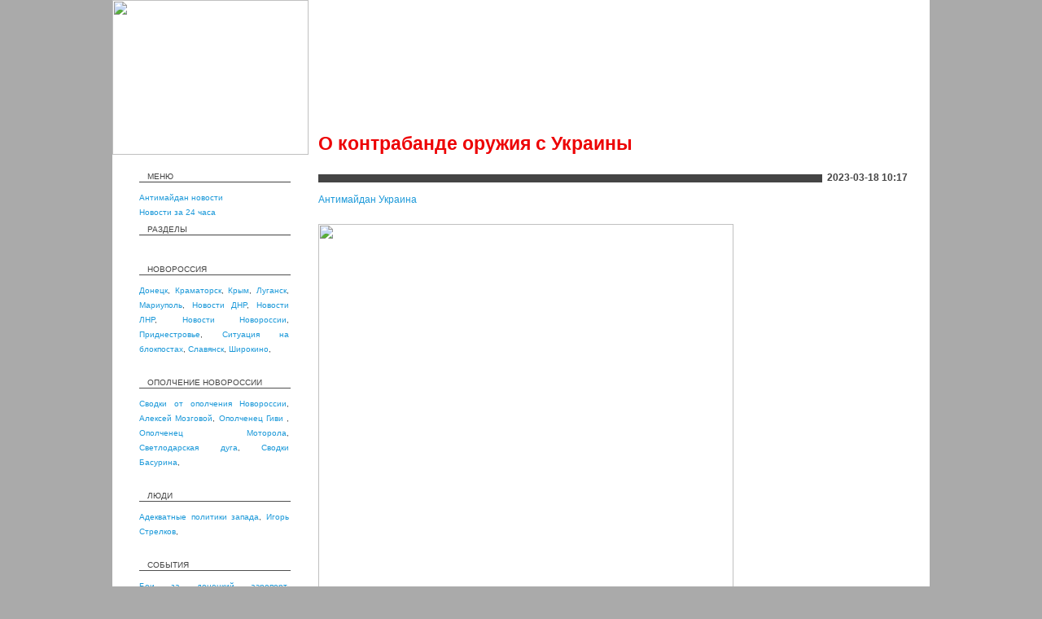

--- FILE ---
content_type: text/html
request_url: https://antimaydan.info/2023/03/o_kontrabande_oruzhiya_s_ukrainy.html
body_size: 7444
content:
<!DOCTYPE HTML PUBLIC "-//W3C//DTD HTML 4.01 Transitional//EN">
<html>
<head>
    
   <META http-equiv="Content-Type" content="text/html; charset=windows-1251">
   <title>О контрабанде оружия с Украины</title>
   
<meta name="description" content="Несколько дней назад коллеги с Telegram-канала ANNA NEWS задались вопросом, куда уходит часть вооружения, поставленного странами Запада для ВСУ. Согласно материалу, украинское правительство списывает негабаритные типы оружия под предлогом боевых действий и высокого расхода всего имущества.  
 Процесс курирует начальник главного управления разведки Украины Кирилл Буданов, а помогал ему глава Одесской областной администрации Максим Марченко, недавно снятый с этой должности.  
Почему Одесса?">
<meta content="article" property="og:type">
<meta content="О контрабанде оружия с Украины" property="og:title">
<meta content="https://smtp.antimaydan.info/2023/03/o_kontrabande_oruzhiya_s_ukrainy.html" property="og:url">
<meta content="https://smtp.antimaydan.info/images/1569108.jpg" property="og:image">
<meta property="og:description" content="Несколько дней назад коллеги с Telegram-канала ANNA NEWS задались вопросом, куда уходит часть вооружения, поставленного странами Запада для ВСУ. Согласно материалу, украинское правительство списывает негабаритные типы оружия под предлогом боевых действий и высокого расхода всего имущества.  
 Процесс курирует начальник главного управления разведки Украины Кирилл Буданов, а помогал ему глава Одесской областной администрации Максим Марченко, недавно снятый с этой должности.  
Почему Одесса?">
     <meta property="filename" content="2023/03/o_kontrabande_oruzhiya_s_ukrainy.html">     <base href="/">
    <link rel="STYLESHEET" type="text/css" href="/styles.css">
    <meta key="adfe6f6173c129a7779710d28d90ab69" />
    <link rel="shortcut icon" href="/i/antim-ico.gif">
        <link rel="canonical" href="https://smtp.antimaydan.info/2023/03/o_kontrabande_oruzhiya_s_ukrainy.html"/>
    

<script async="async" src="https://cdn-rtb.sape.ru/rtb-b/js/647/2/142647.js" type="text/javascript"></script><script src='https://news.2xclick.ru/loader.js' crossorigin='use-credentials' async></script><script src="https://cdn.adfinity.pro/code/antimaydan.info/adfinity.js" async></script>

<script type="text/javascript">
   var g_pid = 1569108; </script>

<script type="text/javascript" src="/js/service.js"></script>


<script type="text/javascript" src="//vk.com/js/api/openapi.js?152"></script>

<script type="text/javascript">
  VK.init({apiId: 5167815, onlyWidgets: true});
</script>


 <link rel="STYLESHEET" type="text/css" href="/opacity.css">
 <!--[if lte IE 7]>
 <link rel="STYLESHEET" type="text/css" href="/opacity-ie.css">
<![endif]-->

</head>

<body  style="min-height:1500px;" rightmargin="0" leftmargin="0" topmargin="0" bottommargin="0" marginheight="0" marginwidth="0" bgcolor="#AAAAAA" onload="pageLoad()">
<center>
<table border="0" cellpadding="0" cellspacing="0" width="1004" height="100%" bgcolor="#ffffff">
<tr>
    <td style="padding-bottom: 50px;" valign="top">
            <table border="0" cellpadding="0" cellspacing="0" align="left" width="1004" height="100%" background="/img/b-bg.jpg" style="background-position : center top; background-repeat : no-repeat;">
            <tr>
                <td width="241" height="190" valign="top"><a href="/" title="антимайдан новости Крым Украина Донецк Харьков видео сейчас"><img src="/i/logo.jpg" width="241" height="190" alt="" border="0"></a></td>
                <td width="763" background="/i/a2.jpg" valign="bottom" style="background-repeat : no-repeat;">
                <div style="margin-left:16px;margin-bottom:24px;">
                <noindex>
 <!-- Детально. Верхний баннер 728x90 / Внутренняя.  Sape 728x90 -->
 <div id="SRTB_863694"></div></noindex>                </div>
                <h1 style="margin-left:12px;">О контрабанде оружия с Украины</h1>
                </td>
            </tr>
            <tr>
                <td height="24">&nbsp;</td>
                <td valign="top"></td>
            </tr>
			<tr>
                <td valign="top">
                    <table border="0" cellpadding="0" cellspacing="0" align="left" width="241" height="100%" style="min-height:1000px;">
				        <tr>
                               <td valign="top" align="left" valign="top">
                                <div class="arhiv" style="margin-top:1;">
                                    <p style="margin-top:0; padding-bottom:0px; margin-left: 10px; margin-bottom: 0px; line-height : 3px;">МЕНЮ</p>
									<hr width="100%" size="1" color="#444444" style="margin-bottom: 4px; ">
<p>
<a href="index.php">Антимайдан новости</a><br><a href="news24.php">Новости за 24 часа</a><br>
                              <p style="margin-top:0; padding-bottom:0px; margin-left: 10px; margin-bottom: 0px; line-height : 3px;">РАЗДЕЛЫ</p>
                              <hr width="100%" size="1" color="#444444" style="margin-bottom: 4px; ">
<p>


				       		 </div>

<div style="width:240px;overflow:hidden;">
<noindex>
 <!-- Детально. Баннер слева #1 ширина 240px / Внутренняя.  Adfinity 240x400 -->
 <div class="adfinity_block_11674"></div></noindex></div>


				        	</td>
                                        </tr>



				        <tr>
                                                        <td valign="top" align="left">
                                                                <div class="arhiv" style="margin-top:1;">

                        
<p style="margin-top:30; padding-bottom:0px; margin-left: 10px; margin-bottom: 0px; line-height : 3px;">НОВОРОССИЯ</p>
<hr width="100%" size="1" color="#4F4F4F" style="margin-bottom: 4px; ">
<p><a href="novosti_donecka_i_makeevki_segodnya.html" title="">Донецк</a>, <a href="kramatorsk.html" title="">Краматорск</a>, <a href="antimajdan_krym.html" title="">Крым</a>, <a href="novosti_luganska_segodnya.html" title="">Луганск</a>, <a href="mariupol_antimajdan.html" title="">Мариуполь</a>, <a href="novosti_dnr_segodnya.html" title="">Новости ДНР</a>, <a href="novosti_lnr_segodnya.html" title="">Новости ЛНР</a>, <a href="novosti_novorossii.html" title="">Новости Новороссии</a>, <a href="novosti_pridnestrovya_segodnya.html" title="">Приднестровье</a>, <a href="situaciya_na_blokpostah.html" title="">Ситуация на блокпостах</a>, <a href="antimajdan_slavyansk_novosti_boi_v_slavyanske.html" title="">Славянск</a>, <a href="novosti_shirokino.html" title="">Широкино</a>, </p>
<p style="margin-top:30; padding-bottom:0px; margin-left: 10px; margin-bottom: 0px; line-height : 3px;">ОПОЛЧЕНИЕ НОВОРОССИИ</p>
<hr width="100%" size="1" color="#4F4F4F" style="margin-bottom: 4px; ">
<p><a href="svodki_ot_opolcheniya_novorossii_poslednie_svodki_s_frontov_dnr_i_lnr.html" title=""> Сводки от ополчения Новороссии</a>, <a href="aleksej_mozgovoj_lugansk_lnr.html" title="">Алексей Мозговой</a>, <a href="batalon_somali_komandir_opolchenec_givi_video_novosti.html" title="">Ополченец Гиви </a>, <a href="opolchenec_motorola_komandir_otryada_sparta.html" title="">Ополченец Моторола</a>, <a href="svetlodarskaya_duga.html" title="">Светлодарская дуга</a>, <a href="brifing_mo_dnr_svodki_ot_eduarda_basurina.html" title="">Сводки Басурина</a>, </p>
<p style="margin-top:30; padding-bottom:0px; margin-left: 10px; margin-bottom: 0px; line-height : 3px;">ЛЮДИ</p>
<hr width="100%" size="1" color="#4F4F4F" style="margin-bottom: 4px; ">
<p><a href="adekvatnye_politiki_zapada.html" title="">Адекватные политики запада</a>, <a href="igor_strelkov_girkin.html" title="">Игорь Стрелков</a>, </p>
<p style="margin-top:30; padding-bottom:0px; margin-left: 10px; margin-bottom: 0px; line-height : 3px;">СОБЫТИЯ</p>
<hr width="100%" size="1" color="#4F4F4F" style="margin-bottom: 4px; ">
<p><a href="boi_za_doneckij_aeroport_foto_i_video_boev_v_doneckom_aeroportu.html" title="">Бои за донецкий аэропорт</a>, <a href="novosti_debalcevo_segodnya.html" title="">Дебальцевский котел</a>, <a href="konstantinovka.html" title="">Константиновка</a>, <a href="marinka_novosti_segodnya.html" title="">Марьинка</a>, <a href="otstavka_i_arest_a_purgina_perevorot_v_dnr.html" title="">Отставка и арест А. Пургина</a>, <a href="mirnye_peregovory_peregovory_v_minske_normandskij_format.html" title="">Переговоры в Минске</a>, <a href="tragediya_pod_volnovahoj_rasstrel_avtobusa.html" title="">Расстрел автобуса под Волновахой</a>, <a href="mukachevo.html" title="">Стрельба в Мукачево</a>, </p>
<p style="margin-top:30; padding-bottom:0px; margin-left: 10px; margin-bottom: 0px; line-height : 3px;">ОРГАНИЗАЦИИ</p>
<hr width="100%" size="1" color="#4F4F4F" style="margin-bottom: 4px; ">
<p><a href="antimajdan.html" title=""> Антимайдан</a>, </p>
<p style="margin-top:30; padding-bottom:0px; margin-left: 10px; margin-bottom: 0px; line-height : 3px;">УКРАИНА</p>
<hr width="100%" size="1" color="#4F4F4F" style="margin-bottom: 4px; ">
<p><a href="genichesk.html" title="">Геническ</a>, <a href="antimajdan_dnepropetrovsk.html" title="">Днепропетровск</a>, <a href="antimajdan_zaporozhe.html" title="">Запорожье</a>, <a href="antimajdan_kiev.html" title="">Киев</a>, <a href="kievskaya_hunta.html" title="">Киевская хунта</a>, <a href="komitet_spaseniya_ukrainy.html" title="">Комитет спасения украины</a>, <a href="antimajdan_nikolaev.html" title="">Николаев</a>, <a href="antimajdan_v_odesse.html" title="">Одесса</a>, <a href="podkarpatskaya_rus.html" title="">Подкарпатская русь</a>, <a href="pravyj_sektor.html" title="">Правый сектор</a>, <a href="ubijstvo_zhurnalista_arkadiya_babchenko_v_kieve_ukraina.html" title="">Убийство Бабченко</a>, <a href="antimajdan_ukraina.html" title="">Украина</a>, <a href="raskol_russkoj_pravoslavnoj_cerkvi_na_ukraine_avtokefaliya_upc.html" title="">УПЦ</a>, <a href="antimajdan_v_harkove.html" title="">Харьков</a>, </p>
<p style="margin-top:30; padding-bottom:0px; margin-left: 10px; margin-bottom: 0px; line-height : 3px;">ДНР</p>
<hr width="100%" size="1" color="#4F4F4F" style="margin-bottom: 4px; ">
<p><a href="gorlovka_segodnya_poslednie_novosti.html" title="">Горловка</a><br><a href="debalcevo_novosti.html" title="">Дебальцево</a><br><a href="yasinovataya_segodnya_poslednie_novosti.html" title="">Ясиноватая</a><br></p>
<p style="margin-top:30; padding-bottom:0px; margin-left: 10px; margin-bottom: 0px; line-height : 3px;">В МИРЕ</p>
<hr width="100%" size="1" color="#4F4F4F" style="margin-bottom: 4px; ">
<p><a href="vooruzhennyj_konflikt_boevye_dejstviya.html" title="">Вооруженные конфликты</a><br><a href="novosti_belorussii.html" title="">Новости Белоруссии</a><br><a href="novosti_mira.html" title="">Новости мира</a><br><a href="postsovetskih_prostranstvo_novosti_gosudarstv_byvshego_sssr.html" title="">Постсоветских пространство</a><br><a href="cvetnye_revolucii_majdan.html" title="">Цветные революции</a><br>
</p>
           </div>

<div style="width:240px;overflow:hidden;">
<noindex>
 <!-- Детально. Баннер слева #2 ширина 240px / Внутренняя.  Sape 240x400 -->
 <div id="SRTB_863695"></div></noindex><br><br>


</div>

<div class="arhiv" style="margin-top:1;">




                   </div>
				        	</td>
                                        </tr>

				        <tr>
                               <td valign="top" height="100%" align="left" valign="top">
				        	</td>
                        </tr>



				        <tr>
                                                        <td >
								<div class="copyr">
								<hr width="100%" size="1" color="#444444" style="margin-bottom: 4px; ">
   <a href="/" title="Война на Украине и Донбассе">Война на Украине</a>

<div id="linkex">&nbsp;</div>

                               
<br><br>

<!--
<script type="text/javascript" src="/js/counter.js"></script>
-->
<script type="text/javascript">(function (d, w, c) { (w[c] = w[c] || []).push(function() { try { w.yaCounter27760338 = new Ya.Metrika({id:27760338, clickmap:true, trackLinks:true, accurateTrackBounce:true}); } catch(e) { } }); var n = d.getElementsByTagName("script")[0], s = d.createElement("script"), f = function () { n.parentNode.insertBefore(s, n); }; s.type = "text/javascript"; s.async = true; s.src = (d.location.protocol == "https:" ? "https:" : "http:") + "//mc.yandex.ru/metrika/watch.js"; if (w.opera == "[object Opera]") { d.addEventListener("DOMContentLoaded", f, false); } else { f(); } })(document, window, "yandex_metrika_callbacks");</script><noscript><div><img src="//mc.yandex.ru/watch/27760338" style="position:absolute; left:-9999px;" alt="" /></div></noscript>
<script type="text/javascript">document.write("<a href='//www.liveinternet.ru/click' target=_blank><img src='//counter.yadro.ru/hit?t26.6;r" + escape(document.referrer) + ((typeof(screen)=="undefined")?"":";s"+screen.width+"*"+screen.height+"*"+(screen.colorDepth?screen.colorDepth:screen.pixelDepth)) + ";u" + escape(document.URL) + ";" + Math.random() + "' border=0 width=88 height=15 alt='' title='LiveInternet: показано число посетителей за сегодня'><\/a>")</script>
<!--3a9f6b4e--> <!--3a9f6b4e-->
<!-- Yandex.Metrika counter --> <script type="text/javascript" > (function(m,e,t,r,i,k,a){m[i]=m[i]||function(){(m[i].a=m[i].a||[]).push(arguments)}; m[i].l=1*new Date(); for (var j = 0; j < document.scripts.length; j++) {if (document.scripts[j].src === r) { return; }} k=e.createElement(t),a=e.getElementsByTagName(t)[0],k.async=1,k.src=r,a.parentNode.insertBefore(k,a)}) (window, document, "script", "https://mc.yandex.ru/metrika/tag.js", "ym"); ym(95211684, "init", { clickmap:true, trackLinks:true, accurateTrackBounce:true }); </script> <noscript><div><img src="https://mc.yandex.ru/watch/95211684" style="position:absolute; left:-9999px;" alt="" /></div></noscript> <!-- /Yandex.Metrika counter -->
								</div>


					        </td>
						</tr>
			        </table>
				</td>











































<td valign="top" align="left">
<table border="0" cellpadding="0" cellspacing="0" align="left" width="740" style="margin-left:12px;margin-right:11px;" >
    <tr>
        <td align="right">
            <table border="0" cellpadding="0" cellspacing="0" height="10px;">
            <tr>
                <td bgcolor="#444444" width="100%" height="10" align="left"><img src="/img/line444444.gif" width="1" height="1" alt="" border="0"></td>
                <td nowrap><p style="padding-left: 6px; padding-right: 6px; line-height : 7px; font-weight : bold;">2023-03-18 10:17</p></td>
                <td width="10"><img src="/img/line444444.gif" width="10" height="10" alt="" border="0"></td>
            </tr>
            </table>
        </td>
    </tr>
    <tr>
        <td align="left">
            <br>
                        <a href="antimajdan_ukraina.html">Антимайдан Украина</a>        </td>
    </tr>



    
    

    <tr>
        <td style="padding-top: 0px; padding-bottom: 15px;">
        <div style="line-height : 18px;">

<br>    <img src="/images/1569108.jpg" title="О контрабанде оружия с Украины" width="510" alt="" border="0" style="padding-top:5;padding-right:10;">
<div style="height:30px;margin:0 0 0 -3px;"">
    <script async src="https://usocial.pro/usocial/usocial.js?uid=0b3a7154e8f59623&v=6.1.5" data-script="usocial" charset="utf-8"></script>
    <div class="uSocial-Share" data-pid="5d4de8f1b2d02dcf3afae6b194d5b164" data-type="share" data-options="rect,style1,default,absolute,horizontal,size24,eachCounter1,counter0,mobile_position_right" data-social="vk,ok,telegram,fb,twi,mail,wa,lj,spoiler"></div>
</div>
 
    <p>Несколько дней назад коллеги с Telegram-канала ANNA NEWS задались вопросом, куда уходит часть вооружения, поставленного странами Запада для ВСУ. Согласно материалу, украинское правительство списывает негабаритные типы оружия под предлогом боевых действий и высокого расхода всего имущества.</p><p>Процесс курирует начальник главного управления разведки Украины Кирилл Буданов, а помогал ему глава Одесской областной администрации Максим Марченко, недавно снятый с этой должности.</p><p>Почему Одесса?</p><p>В городе размещен крупный порт, инфраструктура которого позволяет пропускать большие потоки грузовых судов. Контроль за перевозимым имуществом на кораблях практически не осуществляется благодаря заключенной в прошлом году зерновой сделке, благополучно продленной несколько дней назад.</p><p>В Одесский порт совершенно беспрепятственно завозят различные грузы, поставляемые Западом, через болгарские и румынские морские гавани, а также напрямую транзитом через проливы Босфор и Дарданеллы. Таким же образом происходит вывоз контрабанды из Одессы.</p><p>А куда все идёт?</p><p>Частично вооружение действительно отправляется в страны Африки, на Ближний Восток, в Среднюю и Юго-Восточную Азию. Однако действующие в регионах сепаратистские и террористические группировки едва ли могут позволить себе купить даже достаточное количество штурмовых винтовок.</p><p>Поэтому основные потоки контрабанды идут криминальным организациям и радикальным национальным диаспорам в Европе. Именно они являются наиболее платежеспособными клиентами за счет участия в различных сферах жизнедеятельности «черного рынка».</p><p>Почему Европа?</p><p>Американская внешняя политика и позиция в украинском конфликте состоит не только в ослаблении России, но и осуществления тотального обнищания европейских государств с целью их дальнейшего полного подчинения своей воле.</p><p>После начала СВО Европу настиг серьезный экономический и энергетический кризис, подтолкнувший многие крупные предприятия и компании перевезти свою инфраструктуру и финансовые потоки в более безопасные Штаты.</p><p>Сейчас все страны Евросоюза фактически остались за бортом, так как наложенные на Россию санкции больше навредили самому ЕС и заставили полностью отдаться под контроль американской политики.</p><p>Отток вооружения в руки преступных элементов или этнических диаспор в Европе, заправляющим «оборотной» стороной экономики, позволяет создавать хорошо оснащенные ячейки в европейских государствах, которые непременно используют при определенных обстоятельствах. Контрабанда оружия также ведет к росту криминала и создает почву для ухода бизнеса из Европы.</p><p>То есть американцы причастны к контрабанде?</p><p>Незаконная продажа украинскими властями поставляемого вооружения не могла быть организована без содействия или отмашки из Вашингтона. Если бы не просочившиеся в сеть свидетельства происходящего, никто бы и не обратил на это внимания.</p><p>Конфликт на Украине создал благоприятные условия для организации альтернативных способов и маршрутов снабжения различных криминальных и экстремистских группировок, действующих в различных регионах мира. В первую очередь — в самой Европе.</p><p>Процветающая коррупция в верхушке украинского правительства вместе с принципом «война все спишет» исключил любую возможность фактического контроля за деятельностью властей Украины в использовании военной помощи по целевому назначению.</p><p>И это самое контрабандное оружие с боеприпасами в будущем начнет внезапно всплывать именно там, где США будет необходимо искусственно создать эскалацию.</p>
       <br>
    <p style="color:#969696">Источник: <a href="https://vk.com/wall-151315035_220038" target="_new">vk.com</a></p>
    




        </div>

<div style="margin:0 0 0 20px;">
<noindex>
 <!-- Детально. Баннер над комментариями 728x90 / Внутренняя. 24СМИ 728x90 -->
 <div id="smi_teaser_11965" style="width:700px;">
</div>

<script type="text/JavaScript" encoding="utf8">
 (function() {
 var sm = document.createElement("script");
 sm.type = "text/javascript";
 sm.async = true;
 sm.src = "//jsn.24smi.net/0/e/11965.js";
 var s = document.getElementsByTagName("script")[0];
 s.parentNode.insertBefore(sm, s);})();
</script></noindex></div>




        </td>
    </tr>



<tr>
<td colspan=3 height2="120" valign="top">


</td>
</tr>


      <tr>
                                <td colspan=1>
                                <div id="vk_comments"></div>
<script type="text/javascript"> VK.Widgets.Comments("vk_comments", {limit: 20, width: "725", attach: "*"},156910803); </script>

                                </td>
                                </tr>


    <tr>
        <td style="padding-top: 45px; padding-bottom: 55px;">
            <table cellpadding="0" cellspacing="0" border="0">
            <tr>
                <td style="padding-right: 15px;">
<div class="pluso" data-background="#ebebeb" data-options="small,square,line,horizontal,nocounter,theme=04" data-services="vkontakte,odnoklassniki,facebook,twitter,google,moimir"></div>
                </td>
            </tr>
            </table>
        </td>
    </tr>
    <tr>
        <td height="111" valign="top">
        <hr width="100%" size="1" color="#444444" style="margin-bottom: 20px; margin-top: 50px;">

    </td>
    </tr>
</table>
</td>
			</tr>
        <tr>
        <td>
        </td>
        <td>

        </td>
        </tr>
		</table>
	</td>
</tr>
</table>
</center>

<noindex></noindex>

</body>
</html>





--- FILE ---
content_type: text/css
request_url: https://antimaydan.info/styles.css
body_size: 1042
content:


body, tr, td {
	margin:0;
	padding:0;

    font-family: Verdana, Tahoma, Arial, Helvetica;
        font-size: 12px;
	color: #444444;
        text-align:justify;
	line-height : px;

}

a {
	text-decoration : none;
	color: #1C99D9;
}

a:hover {
	text-decoration : underline;
 }

h1 {
	font-family: Arial, Helvetica, Verdana, Tahoma;
        font-size: 23px;
	color: #ED0204;
        margin-top: 0px;
        margin-bottom: 0px;
	margin-right: 20px;
	font-weight : bold;
        padding:0;
}
h2 {
	font-family: Verdana, Tahoma,Arial, Helvetica ;
	font-size: 17px;
	color: #979797;
    margin-top: 7px;
	margin-bottom: 5px;
	font-weight : bold;
	margin-bottom: 24px;
}




h3 {
	text-transform : uppercase;
	font-family: Arial, Helvetica, Verdana, Tahoma;
	font-size: 12px;
        margin-top: 7px;
	margin-bottom: 5px;
}


h4 {
	font-family: Arial, Helvetica, Verdana, Tahoma;
        font-size: 16px;
	color: #ED0204;
        margin-top: 0px;
        margin-bottom: 35px;
	margin-right: 20px;
	font-weight : bold;
        padding:0;
}

h5 {
	text-transform : uppercase;
	font-family: Arial, Helvetica, Verdana, Tahoma;
        font-size: 10px;
        margin-top: 7px;
	margin-bottom: 5px;
        height:35;

}



.topmn {
    padding-bottom: 14px;
	padding-left: 8px;
}

.topmn a{
    color: #173432;
	text-transform : uppercase;
	font-stretch : condensed;
	font-weight : bold;
	font-family: Arial, Helvetica, Verdana, Tahoma;
	font-size: 12px;
}

.topmn a:hover{
	color: #F5F8DF;
	text-decoration : none;
}


.search  input {
	border: 0px;
	background-color : transparent;
	color: #7D7D7D;
	height: 18;
        font-size: 12px;
	width: 145px;
}

.search {
	height : 38px;
	background-image: url('img/search-bg.gif');
	background-repeat : no-repeat;
	padding-left: 55px;
	padding-top: 11px;
}

.arhiv {
	font-size: 10px;
	margin-top: 58px;
	margin-bottom: 10px;
	margin-left: 33px;
	margin-right: 24px;
	line-height : 18px;
}

.cloud {
	margin-top: 0px;
	margin-bottom: 10px;
	margin-left: 0px;
	margin-right: 0px;
	padding-top: 80px;
	padding-bottom: 20px;
	padding-left: 33px;
	padding-right: 24px;
	background-image: url('img/cloud-bg.jpg');
	background-repeat : no-repeat;
	height:339px;
	vertical-align : middle;
}

.copyr {
	font-size: 10px;
	color: #707070;
	margin-top: 0px;
	margin-bottom: 20px;
	margin-left: 33px;
	margin-right: 24px;
	line-height : 18px;
}

.flt {
        padding-bottom: 40px;
}

#linkex { min-height:20px; min-width:150px; }

.zzz { padding:20px;}

div.topleft { vertical-align: top; width:365px; margin-right: 0px; margin-bottom: 30px;}

div.toplefttxt {line-height : 14px; text-align:justify;
  color: #444444;
  font-family: Verdana, Tahoma,Arial, Helvetica ;
  font-size: 12px;
 /^ font-weight : bold; */
}

div.sn_tl { height:10px; background:#444444; padding: 0 8px 0 0 ; margin:0 0 19px 0 ; text-align:right;}
div.sn_tl span {background:#FFFFFF;padding: 0 6px 0 6px; font-size: 10px; line-height : 10px; font-weight : bold;}

div.topleft h2 {
  font-family: Verdana, Tahoma,Arial, Helvetica ;
  font-size: 17px;
  color: #444444;
  margin: 25px 0 21px 0;
  font-weight : bold;
  text-align:left;
 }

div.sn_tl_rt { height:10px; background:#444444; padding: 0 8px 0 0 ; margin:0 0 15px 0 ; text-align:right;}

div.toprighttxt {
  line-height : 15px;
  text-align:justify;
  margin:0 15px 0 3px;
  color: #444444;
  font-family: Verdana, Tahoma,Arial, Helvetica ;
  font-size: 12px;
  font-weight : bold;

}

div.toprighttxt a       { color: #444444; text-decoration: none; }
div.toprighttxt a:hover { text-decoration: underline; }

div.tr_date {  font-size: 11px; color:#979797; height : 19px; }

hr.hr_right { margin:17 0 17 0;}















--- FILE ---
content_type: application/javascript
request_url: https://jsn.24smi.net/0/e/11965.js
body_size: 1298
content:
!function(t){var _=t.document;t["smiHTML11965"]=function(){return "<div class=\"smiinformer11965\">\n\t<!-- teaser row -->\n\t<div class=\"smiteaser-row11965\">\n    <div class=\"smiteaser-container11965\">\n        <div class=\"smiteaser11965\" style=\"background: rgba(%ICP0-0%, %ICP1-0%, %ICP2-0%, 1)\">\n            <div class=\"smiimg11965\">\n                <a href=\"%URL-0%\" target=\"_blank\"><img src=\"%IMG-0%\" /><div class=\"smiwrapper11965\" style=\"background-image: linear-gradient(to left, rgba(%ICP0-0%, %ICP1-0%, %ICP2-0%, 0.07), rgba(%ICP0-0%, %ICP1-0%, %ICP2-0%, -0.8) 11%, rgba(%ICP0-0%, %ICP1-0%, %ICP2-0%, 0.62) 60%, rgba(%ICP0-0%, %ICP1-0%, %ICP2-0%, 1));\"></div></a>\n            <div class=\"smitext11965\">\n                <a class=\"smititle11965\" href=\"%URL-0%\" target=\"_blank\" style=\"color:%FONTCOLOR-0%\">%TITLE-0%</a>\n            </div>\n            <div class=\"smisource11965\">\n                <div class=\"smisource-content11965\" style=\"color:%FONTCOLOR-0%\">%SOURCE_NAME-0%</div>\n            </div>\n            </div>\n\n        </div>\n    </div>\n    <div class=\"smiteaser-container11965\">\n        <div class=\"smiteaser11965\" style=\"background: rgba(%ICP0-1%, %ICP1-1%, %ICP2-1%, 1)\">\n            <div class=\"smiimg11965\">\n                <a href=\"%URL-1%\" target=\"_blank\"><img src=\"%IMG-1%\" /><div class=\"smiwrapper11965\" style=\"background-image: linear-gradient(to left, rgba(%ICP0-1%, %ICP1-1%, %ICP2-1%, 0.07), rgba(%ICP0-1%, %ICP1-1%, %ICP2-1%, -0.8) 11%, rgba(%ICP0-1%, %ICP1-1%, %ICP2-1%, 0.62) 60%, rgba(%ICP0-1%, %ICP1-1%, %ICP2-1%, 1));\"></div></a>\n            <div class=\"smitext11965\">\n                <a class=\"smititle11965\" href=\"%URL-1%\" target=\"_blank\" style=\"color:%FONTCOLOR-1%\">%TITLE-1%</a>\n            </div>\n            <div class=\"smisource11965\">\n                <div class=\"smisource-content11965\" style=\"color:%FONTCOLOR-1%\">%SOURCE_NAME-1%</div>\n            </div>\n            </div>\n\n        </div>\n    </div>\n    <div class=\"smiteaser-container11965\">\n        <div class=\"smiteaser11965\" style=\"background: rgba(%ICP0-2%, %ICP1-2%, %ICP2-2%, 1)\">\n            <div class=\"smiimg11965\">\n                <a href=\"%URL-2%\" target=\"_blank\"><img src=\"%IMG-2%\" /><div class=\"smiwrapper11965\" style=\"background-image: linear-gradient(to left, rgba(%ICP0-2%, %ICP1-2%, %ICP2-2%, 0.07), rgba(%ICP0-2%, %ICP1-2%, %ICP2-2%, -0.8) 11%, rgba(%ICP0-2%, %ICP1-2%, %ICP2-2%, 0.62) 60%, rgba(%ICP0-2%, %ICP1-2%, %ICP2-2%, 1));\"></div></a>\n            <div class=\"smitext11965\">\n                <a class=\"smititle11965\" href=\"%URL-2%\" target=\"_blank\" style=\"color:%FONTCOLOR-2%\">%TITLE-2%</a>\n            </div>\n            <div class=\"smisource11965\">\n                <div class=\"smisource-content11965\" style=\"color:%FONTCOLOR-2%\">%SOURCE_NAME-2%</div>\n            </div>\n            </div>\n\n        </div>\n    </div>\n\n    </div>\n\n\t<!-- end teaser row -->\n</div>"},t["smiCSS11965"]=function(){return ".smiinformer11965 * {\n    font-size: 0;\n    padding: 0;\n    margin: 0;\n    border-width: 0;\n    box-sizing: border-box;\n}\n.smiinformer11965 {\n    border: 0px solid #fff;\n    width: 100%;\n}\n\n.smiteaser-row11965 {margin: 0 -15px 0 -30px;}\n\n.smiteaser-container11965 {\n    display: inline-block;\n    width:33.333%;\n    vertical-align: top;\n   padding: 5px 10px;\n}\n.smiteaser-container11965:after {\n    display: table;\n    content: \"\";\n}\n\n.smiteaser11965 {\n    padding: 0px;\n    border-radius: 3px;\n    overflow: hidden;\n    background-color: #fff;\n\n    margin-top: 0px;\n    margin-left: 0px;\n\n}\n.smiteaser-container11965:last-child .smiteaser11965 {\n    margin-right: 0px;\n}\n.smiteaser-row11965:last-child .smiteaser11965 {\n    margin-bottom: 0px;\n}\n.smiteaser11965:after {\n    content: \"\";\n    display: table;\n    clear: both;\n}\n\n\n\n.smiimg11965 {\n    float: none;\n    margin-right: 0px;\n    position: relative;\n    padding-left: 31%;\n}\n.smiimg11965 img {\n    border: 0px solid #fff;\n    width: 100%;\n}\na.smititle11965 {\n    font-family: Arial;\n    font-size: 15px;\n    color: #fff;\n    line-height: 18px;\n    font-weight: 600;\n    font-style: normal;\n    text-decoration: none;\n    \n}\n\n.smicat11965 {\n    font-size: 11px;\n    color: #000;\n}\n.smitext11965 {\n    text-align: left;\n    position: absolute;\n    bottom: 26%;\n    left: 0;\n    padding: 0 25% 0 5%;\n    \n}\n.smiwrapper11965 {\n    position: absolute;\n    content:\"\";\n    top: 0;\n    bottom: 0%;\n    left: 31%;\n    right: 0;\n }\n.smisource11965 {\n    position: absolute !important;\n    bottom: 5% !important;\n    left: 5% !important;\n}\n.smisource-content11965 {\n    font-size: 14px !important;\n    font-family: Arial !important;\n    font-weight: 400 !important;\n}\n\n\n@media only screen \nand (min-width: 320px)\nand (max-width: 480px)\nand (orientation: portrait) {\n\n.smiteaser-container11965 {width: 50%;}\n.smiteaser-container11965:last-child {display: none;}\n.smititle11965 {font-size: 25px;}\n.smitext11965 {line-height: normal}\n\n}"},function(e,n){var o=e+'_js';_.getElementById(o)||(a="smiq",r=t[a],a in t&&r.push&&r.loaded)||function(e,n){var o=_.createElement('script'),a=_.head||_.getElementsByTagName('head')[0],r=t.location.protocol;'https:'!==r&&'http:'!==r&&(r='https:');o.id=n,o.src=r+'//'+e,a.appendChild(o)}("jsn.24smi.net/smi.js",o);var a,r;(t["smiq"]=t["smiq"]||[]).push({element:_.getElementById(e+'_teaser_'+n),blockId:n})}("smi",11965)}(window);